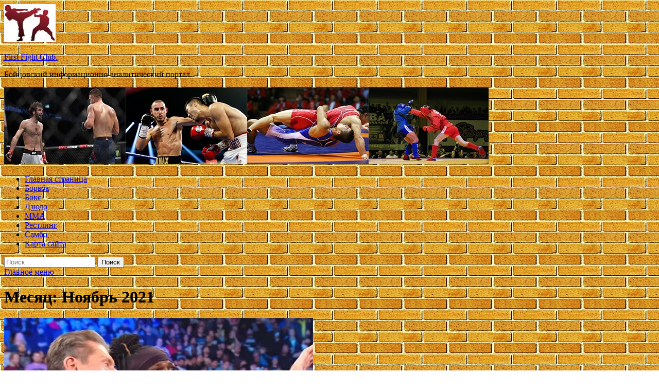

--- FILE ---
content_type: text/html; charset=UTF-8
request_url: https://ffs1.ru/2021/11/page/4
body_size: 74549
content:
<!DOCTYPE html>
<html lang="ru-RU">
<head>
<meta charset="UTF-8">
<meta name="viewport" content="width=device-width, initial-scale=1">
<link rel="profile" href="http://gmpg.org/xfn/11">

<title>Ноябрь 2021 &#8212; Страница 4 &#8212; First Fight Club.</title>
<meta name='robots' content='max-image-preview:large' />
<link rel='dns-prefetch' href='//fonts.googleapis.com' />
<style id='wp-img-auto-sizes-contain-inline-css' type='text/css'>
img:is([sizes=auto i],[sizes^="auto," i]){contain-intrinsic-size:3000px 1500px}
/*# sourceURL=wp-img-auto-sizes-contain-inline-css */
</style>
<style id='wp-block-library-inline-css' type='text/css'>
:root{--wp-block-synced-color:#7a00df;--wp-block-synced-color--rgb:122,0,223;--wp-bound-block-color:var(--wp-block-synced-color);--wp-editor-canvas-background:#ddd;--wp-admin-theme-color:#007cba;--wp-admin-theme-color--rgb:0,124,186;--wp-admin-theme-color-darker-10:#006ba1;--wp-admin-theme-color-darker-10--rgb:0,107,160.5;--wp-admin-theme-color-darker-20:#005a87;--wp-admin-theme-color-darker-20--rgb:0,90,135;--wp-admin-border-width-focus:2px}@media (min-resolution:192dpi){:root{--wp-admin-border-width-focus:1.5px}}.wp-element-button{cursor:pointer}:root .has-very-light-gray-background-color{background-color:#eee}:root .has-very-dark-gray-background-color{background-color:#313131}:root .has-very-light-gray-color{color:#eee}:root .has-very-dark-gray-color{color:#313131}:root .has-vivid-green-cyan-to-vivid-cyan-blue-gradient-background{background:linear-gradient(135deg,#00d084,#0693e3)}:root .has-purple-crush-gradient-background{background:linear-gradient(135deg,#34e2e4,#4721fb 50%,#ab1dfe)}:root .has-hazy-dawn-gradient-background{background:linear-gradient(135deg,#faaca8,#dad0ec)}:root .has-subdued-olive-gradient-background{background:linear-gradient(135deg,#fafae1,#67a671)}:root .has-atomic-cream-gradient-background{background:linear-gradient(135deg,#fdd79a,#004a59)}:root .has-nightshade-gradient-background{background:linear-gradient(135deg,#330968,#31cdcf)}:root .has-midnight-gradient-background{background:linear-gradient(135deg,#020381,#2874fc)}:root{--wp--preset--font-size--normal:16px;--wp--preset--font-size--huge:42px}.has-regular-font-size{font-size:1em}.has-larger-font-size{font-size:2.625em}.has-normal-font-size{font-size:var(--wp--preset--font-size--normal)}.has-huge-font-size{font-size:var(--wp--preset--font-size--huge)}.has-text-align-center{text-align:center}.has-text-align-left{text-align:left}.has-text-align-right{text-align:right}.has-fit-text{white-space:nowrap!important}#end-resizable-editor-section{display:none}.aligncenter{clear:both}.items-justified-left{justify-content:flex-start}.items-justified-center{justify-content:center}.items-justified-right{justify-content:flex-end}.items-justified-space-between{justify-content:space-between}.screen-reader-text{border:0;clip-path:inset(50%);height:1px;margin:-1px;overflow:hidden;padding:0;position:absolute;width:1px;word-wrap:normal!important}.screen-reader-text:focus{background-color:#ddd;clip-path:none;color:#444;display:block;font-size:1em;height:auto;left:5px;line-height:normal;padding:15px 23px 14px;text-decoration:none;top:5px;width:auto;z-index:100000}html :where(.has-border-color){border-style:solid}html :where([style*=border-top-color]){border-top-style:solid}html :where([style*=border-right-color]){border-right-style:solid}html :where([style*=border-bottom-color]){border-bottom-style:solid}html :where([style*=border-left-color]){border-left-style:solid}html :where([style*=border-width]){border-style:solid}html :where([style*=border-top-width]){border-top-style:solid}html :where([style*=border-right-width]){border-right-style:solid}html :where([style*=border-bottom-width]){border-bottom-style:solid}html :where([style*=border-left-width]){border-left-style:solid}html :where(img[class*=wp-image-]){height:auto;max-width:100%}:where(figure){margin:0 0 1em}html :where(.is-position-sticky){--wp-admin--admin-bar--position-offset:var(--wp-admin--admin-bar--height,0px)}@media screen and (max-width:600px){html :where(.is-position-sticky){--wp-admin--admin-bar--position-offset:0px}}

/*# sourceURL=wp-block-library-inline-css */
</style><style id='global-styles-inline-css' type='text/css'>
:root{--wp--preset--aspect-ratio--square: 1;--wp--preset--aspect-ratio--4-3: 4/3;--wp--preset--aspect-ratio--3-4: 3/4;--wp--preset--aspect-ratio--3-2: 3/2;--wp--preset--aspect-ratio--2-3: 2/3;--wp--preset--aspect-ratio--16-9: 16/9;--wp--preset--aspect-ratio--9-16: 9/16;--wp--preset--color--black: #000000;--wp--preset--color--cyan-bluish-gray: #abb8c3;--wp--preset--color--white: #ffffff;--wp--preset--color--pale-pink: #f78da7;--wp--preset--color--vivid-red: #cf2e2e;--wp--preset--color--luminous-vivid-orange: #ff6900;--wp--preset--color--luminous-vivid-amber: #fcb900;--wp--preset--color--light-green-cyan: #7bdcb5;--wp--preset--color--vivid-green-cyan: #00d084;--wp--preset--color--pale-cyan-blue: #8ed1fc;--wp--preset--color--vivid-cyan-blue: #0693e3;--wp--preset--color--vivid-purple: #9b51e0;--wp--preset--gradient--vivid-cyan-blue-to-vivid-purple: linear-gradient(135deg,rgb(6,147,227) 0%,rgb(155,81,224) 100%);--wp--preset--gradient--light-green-cyan-to-vivid-green-cyan: linear-gradient(135deg,rgb(122,220,180) 0%,rgb(0,208,130) 100%);--wp--preset--gradient--luminous-vivid-amber-to-luminous-vivid-orange: linear-gradient(135deg,rgb(252,185,0) 0%,rgb(255,105,0) 100%);--wp--preset--gradient--luminous-vivid-orange-to-vivid-red: linear-gradient(135deg,rgb(255,105,0) 0%,rgb(207,46,46) 100%);--wp--preset--gradient--very-light-gray-to-cyan-bluish-gray: linear-gradient(135deg,rgb(238,238,238) 0%,rgb(169,184,195) 100%);--wp--preset--gradient--cool-to-warm-spectrum: linear-gradient(135deg,rgb(74,234,220) 0%,rgb(151,120,209) 20%,rgb(207,42,186) 40%,rgb(238,44,130) 60%,rgb(251,105,98) 80%,rgb(254,248,76) 100%);--wp--preset--gradient--blush-light-purple: linear-gradient(135deg,rgb(255,206,236) 0%,rgb(152,150,240) 100%);--wp--preset--gradient--blush-bordeaux: linear-gradient(135deg,rgb(254,205,165) 0%,rgb(254,45,45) 50%,rgb(107,0,62) 100%);--wp--preset--gradient--luminous-dusk: linear-gradient(135deg,rgb(255,203,112) 0%,rgb(199,81,192) 50%,rgb(65,88,208) 100%);--wp--preset--gradient--pale-ocean: linear-gradient(135deg,rgb(255,245,203) 0%,rgb(182,227,212) 50%,rgb(51,167,181) 100%);--wp--preset--gradient--electric-grass: linear-gradient(135deg,rgb(202,248,128) 0%,rgb(113,206,126) 100%);--wp--preset--gradient--midnight: linear-gradient(135deg,rgb(2,3,129) 0%,rgb(40,116,252) 100%);--wp--preset--font-size--small: 13px;--wp--preset--font-size--medium: 20px;--wp--preset--font-size--large: 36px;--wp--preset--font-size--x-large: 42px;--wp--preset--spacing--20: 0.44rem;--wp--preset--spacing--30: 0.67rem;--wp--preset--spacing--40: 1rem;--wp--preset--spacing--50: 1.5rem;--wp--preset--spacing--60: 2.25rem;--wp--preset--spacing--70: 3.38rem;--wp--preset--spacing--80: 5.06rem;--wp--preset--shadow--natural: 6px 6px 9px rgba(0, 0, 0, 0.2);--wp--preset--shadow--deep: 12px 12px 50px rgba(0, 0, 0, 0.4);--wp--preset--shadow--sharp: 6px 6px 0px rgba(0, 0, 0, 0.2);--wp--preset--shadow--outlined: 6px 6px 0px -3px rgb(255, 255, 255), 6px 6px rgb(0, 0, 0);--wp--preset--shadow--crisp: 6px 6px 0px rgb(0, 0, 0);}:where(.is-layout-flex){gap: 0.5em;}:where(.is-layout-grid){gap: 0.5em;}body .is-layout-flex{display: flex;}.is-layout-flex{flex-wrap: wrap;align-items: center;}.is-layout-flex > :is(*, div){margin: 0;}body .is-layout-grid{display: grid;}.is-layout-grid > :is(*, div){margin: 0;}:where(.wp-block-columns.is-layout-flex){gap: 2em;}:where(.wp-block-columns.is-layout-grid){gap: 2em;}:where(.wp-block-post-template.is-layout-flex){gap: 1.25em;}:where(.wp-block-post-template.is-layout-grid){gap: 1.25em;}.has-black-color{color: var(--wp--preset--color--black) !important;}.has-cyan-bluish-gray-color{color: var(--wp--preset--color--cyan-bluish-gray) !important;}.has-white-color{color: var(--wp--preset--color--white) !important;}.has-pale-pink-color{color: var(--wp--preset--color--pale-pink) !important;}.has-vivid-red-color{color: var(--wp--preset--color--vivid-red) !important;}.has-luminous-vivid-orange-color{color: var(--wp--preset--color--luminous-vivid-orange) !important;}.has-luminous-vivid-amber-color{color: var(--wp--preset--color--luminous-vivid-amber) !important;}.has-light-green-cyan-color{color: var(--wp--preset--color--light-green-cyan) !important;}.has-vivid-green-cyan-color{color: var(--wp--preset--color--vivid-green-cyan) !important;}.has-pale-cyan-blue-color{color: var(--wp--preset--color--pale-cyan-blue) !important;}.has-vivid-cyan-blue-color{color: var(--wp--preset--color--vivid-cyan-blue) !important;}.has-vivid-purple-color{color: var(--wp--preset--color--vivid-purple) !important;}.has-black-background-color{background-color: var(--wp--preset--color--black) !important;}.has-cyan-bluish-gray-background-color{background-color: var(--wp--preset--color--cyan-bluish-gray) !important;}.has-white-background-color{background-color: var(--wp--preset--color--white) !important;}.has-pale-pink-background-color{background-color: var(--wp--preset--color--pale-pink) !important;}.has-vivid-red-background-color{background-color: var(--wp--preset--color--vivid-red) !important;}.has-luminous-vivid-orange-background-color{background-color: var(--wp--preset--color--luminous-vivid-orange) !important;}.has-luminous-vivid-amber-background-color{background-color: var(--wp--preset--color--luminous-vivid-amber) !important;}.has-light-green-cyan-background-color{background-color: var(--wp--preset--color--light-green-cyan) !important;}.has-vivid-green-cyan-background-color{background-color: var(--wp--preset--color--vivid-green-cyan) !important;}.has-pale-cyan-blue-background-color{background-color: var(--wp--preset--color--pale-cyan-blue) !important;}.has-vivid-cyan-blue-background-color{background-color: var(--wp--preset--color--vivid-cyan-blue) !important;}.has-vivid-purple-background-color{background-color: var(--wp--preset--color--vivid-purple) !important;}.has-black-border-color{border-color: var(--wp--preset--color--black) !important;}.has-cyan-bluish-gray-border-color{border-color: var(--wp--preset--color--cyan-bluish-gray) !important;}.has-white-border-color{border-color: var(--wp--preset--color--white) !important;}.has-pale-pink-border-color{border-color: var(--wp--preset--color--pale-pink) !important;}.has-vivid-red-border-color{border-color: var(--wp--preset--color--vivid-red) !important;}.has-luminous-vivid-orange-border-color{border-color: var(--wp--preset--color--luminous-vivid-orange) !important;}.has-luminous-vivid-amber-border-color{border-color: var(--wp--preset--color--luminous-vivid-amber) !important;}.has-light-green-cyan-border-color{border-color: var(--wp--preset--color--light-green-cyan) !important;}.has-vivid-green-cyan-border-color{border-color: var(--wp--preset--color--vivid-green-cyan) !important;}.has-pale-cyan-blue-border-color{border-color: var(--wp--preset--color--pale-cyan-blue) !important;}.has-vivid-cyan-blue-border-color{border-color: var(--wp--preset--color--vivid-cyan-blue) !important;}.has-vivid-purple-border-color{border-color: var(--wp--preset--color--vivid-purple) !important;}.has-vivid-cyan-blue-to-vivid-purple-gradient-background{background: var(--wp--preset--gradient--vivid-cyan-blue-to-vivid-purple) !important;}.has-light-green-cyan-to-vivid-green-cyan-gradient-background{background: var(--wp--preset--gradient--light-green-cyan-to-vivid-green-cyan) !important;}.has-luminous-vivid-amber-to-luminous-vivid-orange-gradient-background{background: var(--wp--preset--gradient--luminous-vivid-amber-to-luminous-vivid-orange) !important;}.has-luminous-vivid-orange-to-vivid-red-gradient-background{background: var(--wp--preset--gradient--luminous-vivid-orange-to-vivid-red) !important;}.has-very-light-gray-to-cyan-bluish-gray-gradient-background{background: var(--wp--preset--gradient--very-light-gray-to-cyan-bluish-gray) !important;}.has-cool-to-warm-spectrum-gradient-background{background: var(--wp--preset--gradient--cool-to-warm-spectrum) !important;}.has-blush-light-purple-gradient-background{background: var(--wp--preset--gradient--blush-light-purple) !important;}.has-blush-bordeaux-gradient-background{background: var(--wp--preset--gradient--blush-bordeaux) !important;}.has-luminous-dusk-gradient-background{background: var(--wp--preset--gradient--luminous-dusk) !important;}.has-pale-ocean-gradient-background{background: var(--wp--preset--gradient--pale-ocean) !important;}.has-electric-grass-gradient-background{background: var(--wp--preset--gradient--electric-grass) !important;}.has-midnight-gradient-background{background: var(--wp--preset--gradient--midnight) !important;}.has-small-font-size{font-size: var(--wp--preset--font-size--small) !important;}.has-medium-font-size{font-size: var(--wp--preset--font-size--medium) !important;}.has-large-font-size{font-size: var(--wp--preset--font-size--large) !important;}.has-x-large-font-size{font-size: var(--wp--preset--font-size--x-large) !important;}
/*# sourceURL=global-styles-inline-css */
</style>

<style id='classic-theme-styles-inline-css' type='text/css'>
/*! This file is auto-generated */
.wp-block-button__link{color:#fff;background-color:#32373c;border-radius:9999px;box-shadow:none;text-decoration:none;padding:calc(.667em + 2px) calc(1.333em + 2px);font-size:1.125em}.wp-block-file__button{background:#32373c;color:#fff;text-decoration:none}
/*# sourceURL=/wp-includes/css/classic-themes.min.css */
</style>
<link rel='stylesheet' id='hitmag-style-css' href='https://ffs1.ru/wp-content/themes/hitmag/style.css' type='text/css' media='all' />
<link rel='stylesheet' id='jquery-flexslider-css' href='https://ffs1.ru/wp-content/themes/hitmag/css/flexslider.css' type='text/css' media='screen' />
<link rel='stylesheet' id='jquery-magnific-popup-css' href='https://ffs1.ru/wp-content/themes/hitmag/css/magnific-popup.css' type='text/css' media='all' />
<script type="text/javascript" src="https://ffs1.ru/wp-includes/js/jquery/jquery.min.js" id="jquery-core-js"></script>
<script type="text/javascript" src="https://ffs1.ru/wp-includes/js/jquery/jquery-migrate.min.js" id="jquery-migrate-js"></script>
<script type="text/javascript" id="wp-disable-css-lazy-load-js-extra">
/* <![CDATA[ */
var WpDisableAsyncLinks = {"wp-disable-font-awesome":"https://ffs1.ru/wp-content/themes/hitmag/css/font-awesome.min.css","wp-disable-google-fonts":"//fonts.googleapis.com/css?family=Ubuntu:400,500,700|Lato:400,700,400italic,700italic|Open%20Sans:400,400italic,700&subset=latin,latin-ext"};
//# sourceURL=wp-disable-css-lazy-load-js-extra
/* ]]> */
</script>
<script type="text/javascript" src="https://ffs1.ru/wp-content/plugins/wp-disable/js/css-lazy-load.min.js" id="wp-disable-css-lazy-load-js"></script>

<meta name="description" content="Ноябрь 2021 &#8212; Страница 4 &#8212; First Fight Club.">
<style type="text/css" id="custom-background-css">
body.custom-background { background-image: url("https://ffs1.ru/wp-content/uploads/2021/11/kirpich.jpg"); background-position: left top; background-size: auto; background-repeat: repeat; background-attachment: scroll; }
</style>
	<link rel="icon" href="https://ffs1.ru/wp-content/uploads/2021/11/boyeviye_iskusstva-150x150.jpg" sizes="32x32" />
<link rel="icon" href="https://ffs1.ru/wp-content/uploads/2021/11/boyeviye_iskusstva-e1637305394526.jpg" sizes="192x192" />
<link rel="apple-touch-icon" href="https://ffs1.ru/wp-content/uploads/2021/11/boyeviye_iskusstva-e1637305394526.jpg" />
<meta name="msapplication-TileImage" content="https://ffs1.ru/wp-content/uploads/2021/11/boyeviye_iskusstva-e1637305394526.jpg" />
<link rel="alternate" type="application/rss+xml" title="RSS" href="https://ffs1.ru/rsslatest.xml" /></head>

<body class="archive date paged custom-background wp-custom-logo paged-4 date-paged-4 wp-theme-hitmag hfeed th-right-sidebar">

<div id="page" class="site hitmag-wrapper">
	<a class="skip-link screen-reader-text" href="#content">Перейти к содержимому</a>

	<header id="masthead" class="site-header" role="banner">
		
		
		<div class="header-main-area">
			<div class="hm-container">
			<div class="site-branding">
				<div class="site-branding-content">
					<div class="hm-logo">
						<a href="https://ffs1.ru/" class="custom-logo-link" rel="home"><img width="100" height="74" src="https://ffs1.ru/wp-content/uploads/2021/11/boyeviye_iskusstva-e1637305394526.jpg" class="custom-logo" alt="First Fight Club." decoding="async" /></a>					</div><!-- .hm-logo -->

					<div class="hm-site-title">
													<p class="site-title"><a href="https://ffs1.ru/" rel="home">First Fight Club.</a></p>
													<p class="site-description">Бойцовский информационно-аналитический портал.</p>
											</div><!-- .hm-site-title -->
				</div><!-- .site-branding-content -->
			</div><!-- .site-branding -->

						</div><!-- .hm-container -->
		</div><!-- .header-main-area -->

		<div class="hm-header-image"><img src="https://ffs1.ru/wp-content/uploads/2021/11/ffc_croped.jpg" height="149" width="941" alt="" /></div>
		<div class="hm-nav-container">
			<nav id="site-navigation" class="main-navigation" role="navigation">
				<div class="hm-container">
				<div class="menu-glavnoe-menyu-container"><ul id="primary-menu" class="menu"><li id="menu-item-16" class="menu-item menu-item-type-custom menu-item-object-custom menu-item-home menu-item-16"><a href="http://ffs1.ru/">Главная страница</a></li>
<li id="menu-item-63" class="menu-item menu-item-type-taxonomy menu-item-object-category menu-item-63"><a href="https://ffs1.ru/category/borba">Борьба</a></li>
<li id="menu-item-65" class="menu-item menu-item-type-taxonomy menu-item-object-category menu-item-65"><a href="https://ffs1.ru/category/boks">Бокс</a></li>
<li id="menu-item-67" class="menu-item menu-item-type-taxonomy menu-item-object-category menu-item-67"><a href="https://ffs1.ru/category/dzyudo">Дзюдо</a></li>
<li id="menu-item-64" class="menu-item menu-item-type-taxonomy menu-item-object-category menu-item-64"><a href="https://ffs1.ru/category/mma">ММА</a></li>
<li id="menu-item-66" class="menu-item menu-item-type-taxonomy menu-item-object-category menu-item-66"><a href="https://ffs1.ru/category/restling">Рестлинг</a></li>
<li id="menu-item-68" class="menu-item menu-item-type-taxonomy menu-item-object-category menu-item-68"><a href="https://ffs1.ru/category/sambo">Самбо</a></li>
<li id="menu-item-69" class="menu-item menu-item-type-post_type menu-item-object-page menu-item-69"><a href="https://ffs1.ru/karta-sajta">Карта сайта</a></li>
</ul></div>
									<div class="hm-search-button-icon"></div>
					<div class="hm-search-box-container">
						<div class="hm-search-box">
							<form role="search" method="get" class="search-form" action="https://ffs1.ru/">
				<label>
					<span class="screen-reader-text">Найти:</span>
					<input type="search" class="search-field" placeholder="Поиск&hellip;" value="" name="s" />
				</label>
				<input type="submit" class="search-submit" value="Поиск" />
			</form>						</div><!-- th-search-box -->
					</div><!-- .th-search-box-container -->
								</div><!-- .hm-container -->
			</nav><!-- #site-navigation -->
			<a href="#" class="navbutton" id="main-nav-button">Главное меню</a>
			<div class="responsive-mainnav"></div>
		</div><!-- .hm-nav-container -->

		
	</header><!-- #masthead -->

	<div id="content" class="site-content">
		<div class="hm-container">

<div id="primary" class="content-area">
	<main id="main" class="site-main" role="main">

		
			<header class="page-header">
				<h1 class="page-title arc-page-title">Месяц: <span>Ноябрь 2021</span></h1>			</header><!-- .page-header -->

			<div class="posts-wrap th-large-posts">
<article id="post-1284" class="hitmag-post post-1284 post type-post status-publish format-standard has-post-thumbnail hentry category-restling">
	
			<a href="https://ffs1.ru/restling/r-tryf-obiasnil-pochemy-vins-makmen-zapreshaet-ispolzovat-slovo-poias-po-otnosheniu-k-titylam.html" title="Р-Труф объяснил, почему Винс МакМэн запрещает использовать слово &#171;пояс&#187; по отношению к титулам">
			<div class="archive-thumb">
			<img width="600" height="337" src="https://ffs1.ru/wp-content/uploads/2021/11/r-truf-objasnil-pochemu-vins-makmen-zapreshhaet-ispolzovat-slovo-pojas-po-otnosheniju-k-titulam-c3a0143.jpg" class="attachment-hitmag-featured size-hitmag-featured wp-post-image" alt="" decoding="async" fetchpriority="high" srcset="https://ffs1.ru/wp-content/uploads/2021/11/r-truf-objasnil-pochemu-vins-makmen-zapreshhaet-ispolzovat-slovo-pojas-po-otnosheniju-k-titulam-c3a0143.jpg 600w, https://ffs1.ru/wp-content/uploads/2021/11/r-truf-objasnil-pochemu-vins-makmen-zapreshhaet-ispolzovat-slovo-pojas-po-otnosheniju-k-titulam-c3a0143-300x169.jpg 300w" sizes="(max-width: 600px) 100vw, 600px" />			</div><!-- .archive-thumb -->
		</a>
		
	<div class="archive-content">
		<header class="entry-header">
			<div class="cat-links"><a href="https://ffs1.ru/category/restling" rel="category tag">Рестлинг</a></div><h3 class="entry-title"><a href="https://ffs1.ru/restling/r-tryf-obiasnil-pochemy-vins-makmen-zapreshaet-ispolzovat-slovo-poias-po-otnosheniu-k-titylam.html" rel="bookmark">Р-Труф объяснил, почему Винс МакМэн запрещает использовать слово &#171;пояс&#187; по отношению к титулам</a></h3>			<div class="entry-meta">
				<span class="comments-link"><a href="https://ffs1.ru/restling/r-tryf-obiasnil-pochemy-vins-makmen-zapreshaet-ispolzovat-slovo-poias-po-otnosheniu-k-titylam.html#respond">Оставьте комментарий</a></span>			</div><!-- .entry-meta -->
					</header><!-- .entry-header -->

		<div class="entry-summary">
			Винс МакМэн запрещает своим звездам и комментаторам произносить слово &#171;пояс&#187; по отношению к чемпионскому титулу, что уже давно является известным фактом. Р-Труф в интервью Брэндона Робинсона из Bally Sports рассказал, почему глава компании запрещает произносить слово &#171;пояс&#187;:  
 «Слушай, я такой&hellip;					<a href="https://ffs1.ru/restling/r-tryf-obiasnil-pochemy-vins-makmen-zapreshaet-ispolzovat-slovo-poias-po-otnosheniu-k-titylam.html" class="th-readmore">Подробнее</a>
				
		</div><!-- .entry-summary -->
		
	</div><!-- .archive-content -->
</article><!-- #post-## -->
<article id="post-1279" class="hitmag-post post-1279 post type-post status-publish format-standard has-post-thumbnail hentry category-dzyudo">
	
			<a href="https://ffs1.ru/dzyudo/v-moskve-dan-start-proekty-doshkolnoe-dzudo.html" title="В Москве дан старт проекту «Дошкольное дзюдо»">
			<div class="archive-thumb">
			<img width="600" height="399" src="https://ffs1.ru/wp-content/uploads/2021/11/v-moskve-dan-start-proektu-doshkolnoe-dzjudo-148cf4c.jpg" class="attachment-hitmag-featured size-hitmag-featured wp-post-image" alt="" decoding="async" srcset="https://ffs1.ru/wp-content/uploads/2021/11/v-moskve-dan-start-proektu-doshkolnoe-dzjudo-148cf4c.jpg 600w, https://ffs1.ru/wp-content/uploads/2021/11/v-moskve-dan-start-proektu-doshkolnoe-dzjudo-148cf4c-300x200.jpg 300w" sizes="(max-width: 600px) 100vw, 600px" />			</div><!-- .archive-thumb -->
		</a>
		
	<div class="archive-content">
		<header class="entry-header">
			<div class="cat-links"><a href="https://ffs1.ru/category/dzyudo" rel="category tag">Дзюдо</a></div><h3 class="entry-title"><a href="https://ffs1.ru/dzyudo/v-moskve-dan-start-proekty-doshkolnoe-dzudo.html" rel="bookmark">В Москве дан старт проекту «Дошкольное дзюдо»</a></h3>			<div class="entry-meta">
				<span class="comments-link"><a href="https://ffs1.ru/dzyudo/v-moskve-dan-start-proekty-doshkolnoe-dzudo.html#respond">Оставьте комментарий</a></span>			</div><!-- .entry-meta -->
					</header><!-- .entry-header -->

		<div class="entry-summary">
			В понедельник, 29 ноября, в Москве был дан старт проекту &laquo;Дошкольное дзюдо&raquo;. Торжественное мероприятие, включившее в себяоткрытое занятие по обучению детей дошкольного возраста физической культуре с начальными элементами дзюдо, прошло на базе ЦСиО &laquo;Самбо-70&raquo;&hellip;					<a href="https://ffs1.ru/dzyudo/v-moskve-dan-start-proekty-doshkolnoe-dzudo.html" class="th-readmore">Подробнее</a>
				
		</div><!-- .entry-summary -->
		
	</div><!-- .archive-content -->
</article><!-- #post-## -->
<article id="post-1277" class="hitmag-post post-1277 post type-post status-publish format-standard has-post-thumbnail hentry category-mma">
	
			<a href="https://ffs1.ru/mma/albert-tymenov-obratilsia-k-rykovodstvy-ufc.html" title="Альберт Туменов обратился к руководству UFC">
			<div class="archive-thumb">
			<img width="600" height="337" src="https://ffs1.ru/wp-content/uploads/2021/11/albert-tumenov-obratilsja-k-rukovodstvu-ufc-dd7f55a.jpg" class="attachment-hitmag-featured size-hitmag-featured wp-post-image" alt="" decoding="async" srcset="https://ffs1.ru/wp-content/uploads/2021/11/albert-tumenov-obratilsja-k-rukovodstvu-ufc-dd7f55a.jpg 600w, https://ffs1.ru/wp-content/uploads/2021/11/albert-tumenov-obratilsja-k-rukovodstvu-ufc-dd7f55a-300x169.jpg 300w" sizes="(max-width: 600px) 100vw, 600px" />			</div><!-- .archive-thumb -->
		</a>
		
	<div class="archive-content">
		<header class="entry-header">
			<div class="cat-links"><a href="https://ffs1.ru/category/mma" rel="category tag">ММА</a></div><h3 class="entry-title"><a href="https://ffs1.ru/mma/albert-tymenov-obratilsia-k-rykovodstvy-ufc.html" rel="bookmark">Альберт Туменов обратился к руководству UFC</a></h3>			<div class="entry-meta">
				<span class="comments-link"><a href="https://ffs1.ru/mma/albert-tymenov-obratilsia-k-rykovodstvy-ufc.html#respond">Оставьте комментарий</a></span>			</div><!-- .entry-meta -->
					</header><!-- .entry-header -->

		<div class="entry-summary">
			Успешно продемонстрировав свои ударные навыки на шоу Triller Triad Combat, российский боец Альберт Туменов мечтает вернуться в ростер крупнейшего мма-промоушена.

«Дана Уайт, Шон Шелби, я всегда устраиваю огненное шоу», &#8212; заявил «Эйнштейн» в интервью MMA Junkie, обращаясь к&hellip;					<a href="https://ffs1.ru/mma/albert-tymenov-obratilsia-k-rykovodstvy-ufc.html" class="th-readmore">Подробнее</a>
				
		</div><!-- .entry-summary -->
		
	</div><!-- .archive-content -->
</article><!-- #post-## -->
<article id="post-1275" class="hitmag-post post-1275 post type-post status-publish format-standard has-post-thumbnail hentry category-mma">
	
			<a href="https://ffs1.ru/mma/viacheslav-dacik-dal-sovet-aleksandry-emelianenko-posle-porajeniia.html" title="Вячеслав Дацик дал совет Александру Емельяненко после поражения">
			<div class="archive-thumb">
			<img width="600" height="345" src="https://ffs1.ru/wp-content/uploads/2021/11/vjacheslav-dacik-dal-sovet-aleksandru-emeljanenko-posle-porazhenija-32ac838.jpg" class="attachment-hitmag-featured size-hitmag-featured wp-post-image" alt="" decoding="async" loading="lazy" srcset="https://ffs1.ru/wp-content/uploads/2021/11/vjacheslav-dacik-dal-sovet-aleksandru-emeljanenko-posle-porazhenija-32ac838.jpg 600w, https://ffs1.ru/wp-content/uploads/2021/11/vjacheslav-dacik-dal-sovet-aleksandru-emeljanenko-posle-porazhenija-32ac838-300x173.jpg 300w" sizes="auto, (max-width: 600px) 100vw, 600px" />			</div><!-- .archive-thumb -->
		</a>
		
	<div class="archive-content">
		<header class="entry-header">
			<div class="cat-links"><a href="https://ffs1.ru/category/mma" rel="category tag">ММА</a></div><h3 class="entry-title"><a href="https://ffs1.ru/mma/viacheslav-dacik-dal-sovet-aleksandry-emelianenko-posle-porajeniia.html" rel="bookmark">Вячеслав Дацик дал совет Александру Емельяненко после поражения</a></h3>			<div class="entry-meta">
				<span class="comments-link"><a href="https://ffs1.ru/mma/viacheslav-dacik-dal-sovet-aleksandry-emelianenko-posle-porajeniia.html#respond">Оставьте комментарий</a></span>			</div><!-- .entry-meta -->
					</header><!-- .entry-header -->

		<div class="entry-summary">
			После досрочного поражения в поединке против Марсио Сантоса Александр Емельяненко должен забыть о смешанных единоборствах и полностью сосредоточиться на боях по правилам бокса, считает соотечественник российского тяжеловеса Вячеслав Дацик.

«Чуда не произошло&hellip;					<a href="https://ffs1.ru/mma/viacheslav-dacik-dal-sovet-aleksandry-emelianenko-posle-porajeniia.html" class="th-readmore">Подробнее</a>
				
		</div><!-- .entry-summary -->
		
	</div><!-- .archive-content -->
</article><!-- #post-## -->
<article id="post-1273" class="hitmag-post post-1273 post type-post status-publish format-standard has-post-thumbnail hentry category-mma">
	
			<a href="https://ffs1.ru/mma/nazvan-sledyushii-sopernik-armana-carykiana-v-ufc.html" title="Назван следующий соперник Армана Царукяна в UFC">
			<div class="archive-thumb">
			<img width="600" height="351" src="https://ffs1.ru/wp-content/uploads/2021/11/nazvan-sledujushhij-sopernik-armana-carukjana-v-ufc-5ca10d4.jpg" class="attachment-hitmag-featured size-hitmag-featured wp-post-image" alt="" decoding="async" loading="lazy" srcset="https://ffs1.ru/wp-content/uploads/2021/11/nazvan-sledujushhij-sopernik-armana-carukjana-v-ufc-5ca10d4.jpg 600w, https://ffs1.ru/wp-content/uploads/2021/11/nazvan-sledujushhij-sopernik-armana-carukjana-v-ufc-5ca10d4-300x176.jpg 300w" sizes="auto, (max-width: 600px) 100vw, 600px" />			</div><!-- .archive-thumb -->
		</a>
		
	<div class="archive-content">
		<header class="entry-header">
			<div class="cat-links"><a href="https://ffs1.ru/category/mma" rel="category tag">ММА</a></div><h3 class="entry-title"><a href="https://ffs1.ru/mma/nazvan-sledyushii-sopernik-armana-carykiana-v-ufc.html" rel="bookmark">Назван следующий соперник Армана Царукяна в UFC</a></h3>			<div class="entry-meta">
				<span class="comments-link"><a href="https://ffs1.ru/mma/nazvan-sledyushii-sopernik-armana-carykiana-v-ufc.html#respond">Оставьте комментарий</a></span>			</div><!-- .entry-meta -->
					</header><!-- .entry-header -->

		<div class="entry-summary">
			Российский легковес Арман Царукян вернется в октагон 26 февраля, а его соперником станет представитель Испании Йоэль Альварес.
Об организации матча сообщили информированные источники, близкие к ситуации.
25-летний Арман Царукян идет на серии из четырех побед в UFC,&hellip;					<a href="https://ffs1.ru/mma/nazvan-sledyushii-sopernik-armana-carykiana-v-ufc.html" class="th-readmore">Подробнее</a>
				
		</div><!-- .entry-summary -->
		
	</div><!-- .archive-content -->
</article><!-- #post-## -->
<article id="post-1266" class="hitmag-post post-1266 post type-post status-publish format-standard has-post-thumbnail hentry category-restling">
	
			<a href="https://ffs1.ru/restling/prevu-k-wwe-monday-night-raw-29-11-2021.html" title="Превью к WWE Monday Night Raw 29.11.2021">
			<div class="archive-thumb">
			<img width="600" height="337" src="https://ffs1.ru/wp-content/uploads/2021/11/prevju-k-wwe-monday-night-raw-29112021-e8f03f6.jpg" class="attachment-hitmag-featured size-hitmag-featured wp-post-image" alt="" decoding="async" loading="lazy" srcset="https://ffs1.ru/wp-content/uploads/2021/11/prevju-k-wwe-monday-night-raw-29112021-e8f03f6.jpg 600w, https://ffs1.ru/wp-content/uploads/2021/11/prevju-k-wwe-monday-night-raw-29112021-e8f03f6-300x169.jpg 300w" sizes="auto, (max-width: 600px) 100vw, 600px" />			</div><!-- .archive-thumb -->
		</a>
		
	<div class="archive-content">
		<header class="entry-header">
			<div class="cat-links"><a href="https://ffs1.ru/category/restling" rel="category tag">Рестлинг</a></div><h3 class="entry-title"><a href="https://ffs1.ru/restling/prevu-k-wwe-monday-night-raw-29-11-2021.html" rel="bookmark">Превью к WWE Monday Night Raw 29.11.2021</a></h3>			<div class="entry-meta">
				<span class="comments-link"><a href="https://ffs1.ru/restling/prevu-k-wwe-monday-night-raw-29-11-2021.html#respond">Оставьте комментарий</a></span>			</div><!-- .entry-meta -->
					</header><!-- .entry-header -->

		<div class="entry-summary">
			WWE анонсировали на сегодняшнее шоу два больших поединка, а также возвращение Эджа на экраны. Мы собрали для вас пять причин, почему стоит смотреть сегодняшний выпуск красного бренда.   
 Биг И проведет матч против Кевина Оуэнса   

 После своей победы над Остином Тиори&hellip;					<a href="https://ffs1.ru/restling/prevu-k-wwe-monday-night-raw-29-11-2021.html" class="th-readmore">Подробнее</a>
				
		</div><!-- .entry-summary -->
		
	</div><!-- .archive-content -->
</article><!-- #post-## -->
<article id="post-1264" class="hitmag-post post-1264 post type-post status-publish format-standard has-post-thumbnail hentry category-restling">
	
			<a href="https://ffs1.ru/restling/pol-heiman-vyskazalsia-posle-matcha-malakaia-bleka-i-baddi-mettusa-na-indi-shoy-wrestlecade-2021.html" title="Пол Хейман высказался после матча Малакая Блэка и Бадди Мэттьюса на инди-шоу WrestleCade 2021">
			<div class="archive-thumb">
			<img width="600" height="337" src="https://ffs1.ru/wp-content/uploads/2021/11/pol-hejman-vyskazalsja-posle-matcha-malakaja-bleka-i-baddi-mettjusa-na-indi-shou-wrestlecade-2021-d660c66.jpg" class="attachment-hitmag-featured size-hitmag-featured wp-post-image" alt="" decoding="async" loading="lazy" srcset="https://ffs1.ru/wp-content/uploads/2021/11/pol-hejman-vyskazalsja-posle-matcha-malakaja-bleka-i-baddi-mettjusa-na-indi-shou-wrestlecade-2021-d660c66.jpg 600w, https://ffs1.ru/wp-content/uploads/2021/11/pol-hejman-vyskazalsja-posle-matcha-malakaja-bleka-i-baddi-mettjusa-na-indi-shou-wrestlecade-2021-d660c66-300x169.jpg 300w" sizes="auto, (max-width: 600px) 100vw, 600px" />			</div><!-- .archive-thumb -->
		</a>
		
	<div class="archive-content">
		<header class="entry-header">
			<div class="cat-links"><a href="https://ffs1.ru/category/restling" rel="category tag">Рестлинг</a></div><h3 class="entry-title"><a href="https://ffs1.ru/restling/pol-heiman-vyskazalsia-posle-matcha-malakaia-bleka-i-baddi-mettusa-na-indi-shoy-wrestlecade-2021.html" rel="bookmark">Пол Хейман высказался после матча Малакая Блэка и Бадди Мэттьюса на инди-шоу WrestleCade 2021</a></h3>			<div class="entry-meta">
				<span class="comments-link"><a href="https://ffs1.ru/restling/pol-heiman-vyskazalsia-posle-matcha-malakaia-bleka-i-baddi-mettusa-na-indi-shoy-wrestlecade-2021.html#respond">Оставьте комментарий</a></span>			</div><!-- .entry-meta -->
					</header><!-- .entry-header -->

		<div class="entry-summary">
			В минувший уик-энд состоялось ежегодное шоу WrestleCade, на котором кроме исполнителей из инди были задействованы бывшие звёзды WWE, действующие из AEW, Impact Wrestling и даже члены Зала Славы WWE The Rock &#8216;n&#8217; Roll Express. Ивент был разделён на три дня&hellip;					<a href="https://ffs1.ru/restling/pol-heiman-vyskazalsia-posle-matcha-malakaia-bleka-i-baddi-mettusa-na-indi-shoy-wrestlecade-2021.html" class="th-readmore">Подробнее</a>
				
		</div><!-- .entry-summary -->
		
	</div><!-- .archive-content -->
</article><!-- #post-## -->
<article id="post-1262" class="hitmag-post post-1262 post type-post status-publish format-standard has-post-thumbnail hentry category-restling">
	
			<a href="https://ffs1.ru/restling/chetyre-osnovnyh-momenta-stanovleniia-gryppirovki-the-bloodline-po-versii-wwe.html" title="Четыре основных момента становления группировки The Bloodline по версии WWE">
			<div class="archive-thumb">
			<img width="600" height="337" src="https://ffs1.ru/wp-content/uploads/2021/11/chetyre-osnovnyh-momenta-stanovlenija-gruppirovki-the-bloodline-po-versii-wwe-7be21e9.jpg" class="attachment-hitmag-featured size-hitmag-featured wp-post-image" alt="" decoding="async" loading="lazy" srcset="https://ffs1.ru/wp-content/uploads/2021/11/chetyre-osnovnyh-momenta-stanovlenija-gruppirovki-the-bloodline-po-versii-wwe-7be21e9.jpg 600w, https://ffs1.ru/wp-content/uploads/2021/11/chetyre-osnovnyh-momenta-stanovlenija-gruppirovki-the-bloodline-po-versii-wwe-7be21e9-300x169.jpg 300w" sizes="auto, (max-width: 600px) 100vw, 600px" />			</div><!-- .archive-thumb -->
		</a>
		
	<div class="archive-content">
		<header class="entry-header">
			<div class="cat-links"><a href="https://ffs1.ru/category/restling" rel="category tag">Рестлинг</a></div><h3 class="entry-title"><a href="https://ffs1.ru/restling/chetyre-osnovnyh-momenta-stanovleniia-gryppirovki-the-bloodline-po-versii-wwe.html" rel="bookmark">Четыре основных момента становления группировки The Bloodline по версии WWE</a></h3>			<div class="entry-meta">
				<span class="comments-link"><a href="https://ffs1.ru/restling/chetyre-osnovnyh-momenta-stanovleniia-gryppirovki-the-bloodline-po-versii-wwe.html#respond">Оставьте комментарий</a></span>			</div><!-- .entry-meta -->
					</header><!-- .entry-header -->

		<div class="entry-summary">
			The Bloodline на данный момент являются доминирующей группировкой в WWE, удерживая при этом мировой и командные титулы синего бренда. Редакторы официального сайта собрали плейлист из четырёх основным моментов становления The Bloodline.
  • Роман Рейнс объединяется с Полом Хейманом (SmackDown 28.08.2020)&hellip;					<a href="https://ffs1.ru/restling/chetyre-osnovnyh-momenta-stanovleniia-gryppirovki-the-bloodline-po-versii-wwe.html" class="th-readmore">Подробнее</a>
				
		</div><!-- .entry-summary -->
		
	</div><!-- .archive-content -->
</article><!-- #post-## -->
<article id="post-1260" class="hitmag-post post-1260 post type-post status-publish format-standard has-post-thumbnail hentry category-dzyudo">
	
			<a href="https://ffs1.ru/dzyudo/vnimanie-ychastnikov-vserossiiskih-sorevnovanii-vfso-trydovye-rezervy.html" title="Внимание участников Всероссийских соревнований ВФСО «Трудовые резервы»">
			<div class="archive-thumb">
			<img width="465" height="198" src="https://ffs1.ru/wp-content/uploads/2021/11/vnimanie-uchastnikov-vserossijskih-sorevnovanij-vfso-trudovye-rezervy-45f0b23.png" class="attachment-hitmag-featured size-hitmag-featured wp-post-image" alt="" decoding="async" loading="lazy" srcset="https://ffs1.ru/wp-content/uploads/2021/11/vnimanie-uchastnikov-vserossijskih-sorevnovanij-vfso-trudovye-rezervy-45f0b23.png 465w, https://ffs1.ru/wp-content/uploads/2021/11/vnimanie-uchastnikov-vserossijskih-sorevnovanij-vfso-trudovye-rezervy-45f0b23-300x128.png 300w" sizes="auto, (max-width: 465px) 100vw, 465px" />			</div><!-- .archive-thumb -->
		</a>
		
	<div class="archive-content">
		<header class="entry-header">
			<div class="cat-links"><a href="https://ffs1.ru/category/dzyudo" rel="category tag">Дзюдо</a></div><h3 class="entry-title"><a href="https://ffs1.ru/dzyudo/vnimanie-ychastnikov-vserossiiskih-sorevnovanii-vfso-trydovye-rezervy.html" rel="bookmark">Внимание участников Всероссийских соревнований ВФСО «Трудовые резервы»</a></h3>			<div class="entry-meta">
				<span class="comments-link"><a href="https://ffs1.ru/dzyudo/vnimanie-ychastnikov-vserossiiskih-sorevnovanii-vfso-trydovye-rezervy.html#respond">Оставьте комментарий</a></span>			</div><!-- .entry-meta -->
					</header><!-- .entry-header -->

		<div class="entry-summary">
			Внимание участников Всероссийских соревнований ВФСО &laquo;Трудов ые резервы&raquo; по дзюдо, юноши и девушки до 15 лет (2007-2008 г.р.)
г. Новочеркасск, Ростовская область, ЮФО 03-06.12.2021, согласно постановлению от 26.11.2021 № 965 г. Ростов-на-Дону О внесении изменения в постановление&hellip;					<a href="https://ffs1.ru/dzyudo/vnimanie-ychastnikov-vserossiiskih-sorevnovanii-vfso-trydovye-rezervy.html" class="th-readmore">Подробнее</a>
				
		</div><!-- .entry-summary -->
		
	</div><!-- .archive-content -->
</article><!-- #post-## -->
<article id="post-1258" class="hitmag-post post-1258 post type-post status-publish format-standard has-post-thumbnail hentry category-dzyudo">
	
			<a href="https://ffs1.ru/dzyudo/oleg-matycin-o-chempionate-evropy-po-dzudo-v-yfe-vystyplenii-rossii-i-horoshei-organizacii-tyrnira.html" title="Олег Матыцин – о чемпионате Европы по дзюдо в Уфе, выступлении России и хорошей организации турнира">
			<div class="archive-thumb">
			<img width="600" height="400" src="https://ffs1.ru/wp-content/uploads/2021/11/oleg-matycin-o-chempionate-evropy-po-dzjudo-v-ufe-vystuplenii-rossii-i-horoshej-organizacii-turnira-fcb8ab8.jpg" class="attachment-hitmag-featured size-hitmag-featured wp-post-image" alt="" decoding="async" loading="lazy" srcset="https://ffs1.ru/wp-content/uploads/2021/11/oleg-matycin-o-chempionate-evropy-po-dzjudo-v-ufe-vystuplenii-rossii-i-horoshej-organizacii-turnira-fcb8ab8.jpg 600w, https://ffs1.ru/wp-content/uploads/2021/11/oleg-matycin-o-chempionate-evropy-po-dzjudo-v-ufe-vystuplenii-rossii-i-horoshej-organizacii-turnira-fcb8ab8-300x200.jpg 300w" sizes="auto, (max-width: 600px) 100vw, 600px" />			</div><!-- .archive-thumb -->
		</a>
		
	<div class="archive-content">
		<header class="entry-header">
			<div class="cat-links"><a href="https://ffs1.ru/category/dzyudo" rel="category tag">Дзюдо</a></div><h3 class="entry-title"><a href="https://ffs1.ru/dzyudo/oleg-matycin-o-chempionate-evropy-po-dzudo-v-yfe-vystyplenii-rossii-i-horoshei-organizacii-tyrnira.html" rel="bookmark">Олег Матыцин – о чемпионате Европы по дзюдо в Уфе, выступлении России и хорошей организации турнира</a></h3>			<div class="entry-meta">
				<span class="comments-link"><a href="https://ffs1.ru/dzyudo/oleg-matycin-o-chempionate-evropy-po-dzudo-v-yfe-vystyplenii-rossii-i-horoshei-organizacii-tyrnira.html#respond">Оставьте комментарий</a></span>			</div><!-- .entry-meta -->
					</header><!-- .entry-header -->

		<div class="entry-summary">
			&nbsp;
Министр спорта России Олег Матыцин поделился мнением о выступлении сборной России на командном чемпионате Европы по дзюдо в Уфе. Россияне заняли третьем место, одержав победу над соперниками из Беларуси в схватках за медали.
 &ndash; Как России удалось заполучить&hellip;					<a href="https://ffs1.ru/dzyudo/oleg-matycin-o-chempionate-evropy-po-dzudo-v-yfe-vystyplenii-rossii-i-horoshei-organizacii-tyrnira.html" class="th-readmore">Подробнее</a>
				
		</div><!-- .entry-summary -->
		
	</div><!-- .archive-content -->
</article><!-- #post-## --></div><!-- .posts-wrap -->
	<nav class="navigation pagination" aria-label="Пагинация записей">
		<h2 class="screen-reader-text">Пагинация записей</h2>
		<div class="nav-links"><a class="prev page-numbers" href="https://ffs1.ru/2021/11/page/3">Назад</a>
<a class="page-numbers" href="https://ffs1.ru/2021/11/">1</a>
<span class="page-numbers dots">&hellip;</span>
<a class="page-numbers" href="https://ffs1.ru/2021/11/page/3">3</a>
<span aria-current="page" class="page-numbers current">4</span>
<a class="page-numbers" href="https://ffs1.ru/2021/11/page/5">5</a>
<span class="page-numbers dots">&hellip;</span>
<a class="page-numbers" href="https://ffs1.ru/2021/11/page/38">38</a>
<a class="next page-numbers" href="https://ffs1.ru/2021/11/page/5">Далее</a></div>
	</nav>
	</main><!-- #main -->
</div><!-- #primary -->

<p></p>


<aside id="secondary" class="widget-area" role="complementary">
	<section id="search-2" class="widget widget_search"><h4 class="widget-title">Поиск</h4><form role="search" method="get" class="search-form" action="https://ffs1.ru/">
				<label>
					<span class="screen-reader-text">Найти:</span>
					<input type="search" class="search-field" placeholder="Поиск&hellip;" value="" name="s" />
				</label>
				<input type="submit" class="search-submit" value="Поиск" />
			</form></section><section id="execphp-2" class="widget widget_execphp">			<div class="execphpwidget"></div>
		</section><section id="hitmag_dual_category_posts-2" class="widget widget_hitmag_dual_category_posts">		<!-- Category 1 -->
		<div class="hm-dualc-left">
			
                                                                    
                        <div class="hmbd-post">
                                                            <a href="https://ffs1.ru/restling/video-fanat-na-hays-shoy-skazal-romany-reinsy-chto-emy-ponravilos-kak-on-sygral-v-akvamene.html" title="Видео: Фанат на хаус-шоу сказал Роману Рейнсу, что ему понравилось, как он сыграл в Аквамене"><img width="348" height="195" src="https://ffs1.ru/wp-content/uploads/2021/12/video-fanat-na-haus-shou-skazal-romanu-rejnsu-chto-emu-ponravilos-kak-on-sygral-v-akvamene-9341e03.jpg" class="attachment-hitmag-grid size-hitmag-grid wp-post-image" alt="" decoding="async" loading="lazy" srcset="https://ffs1.ru/wp-content/uploads/2021/12/video-fanat-na-haus-shou-skazal-romanu-rejnsu-chto-emu-ponravilos-kak-on-sygral-v-akvamene-9341e03.jpg 600w, https://ffs1.ru/wp-content/uploads/2021/12/video-fanat-na-haus-shou-skazal-romanu-rejnsu-chto-emu-ponravilos-kak-on-sygral-v-akvamene-9341e03-300x169.jpg 300w" sizes="auto, (max-width: 348px) 100vw, 348px" /></a>
                            
                            <div class="cat-links"><a href="https://ffs1.ru/category/restling" rel="category tag">Рестлинг</a></div>
                            <h3 class="hmb-entry-title"><a href="https://ffs1.ru/restling/video-fanat-na-hays-shoy-skazal-romany-reinsy-chto-emy-ponravilos-kak-on-sygral-v-akvamene.html" rel="bookmark">Видео: Фанат на хаус-шоу сказал Роману Рейнсу, что ему понравилось, как он сыграл в Аквамене</a></h3>						

                            <div class="hmb-entry-meta">
                                <span class="comments-link"><a href="https://ffs1.ru/restling/video-fanat-na-hays-shoy-skazal-romany-reinsy-chto-emy-ponravilos-kak-on-sygral-v-akvamene.html#respond">Оставьте комментарий</a></span>                            </div><!-- .entry-meta -->

                            <div class="hmb-entry-summary">В сети не раз было отмечено, что у действующего чемпиона Вселенной Роман Рейнса есть некоторое внешнее сходство с американским актером гавайского происхождения Джейсоном Момоа, который сыграл Аквамена в одноимённом фильме.
  На одном из недавних матчей на хаус-шоу с участием The&hellip;</div>
                        </div><!-- .hmbd-post -->

                                                                                                    <div class="hms-post">
                                                            <div class="hms-thumb">
                                    <a href="https://ffs1.ru/restling/wwe-gotoviat-otdelnye-sujetnye-linii-dlia-omosa-i-eidjei-stailz-vplot-do-restlmanii.html" rel="bookmark" title="WWE готовят отдельные сюжетные линии для Омоса и ЭйДжей Стайлз вплоть до Рестлмании">	
                                        <img width="135" height="76" src="https://ffs1.ru/wp-content/uploads/2021/12/wwe-gotovjat-otdelnye-sjuzhetnye-linii-dlja-omosa-i-ejdzhej-stajlz-vplot-do-restlmanii-e53e2c5.jpg" class="attachment-hitmag-thumbnail size-hitmag-thumbnail wp-post-image" alt="" decoding="async" loading="lazy" srcset="https://ffs1.ru/wp-content/uploads/2021/12/wwe-gotovjat-otdelnye-sjuzhetnye-linii-dlja-omosa-i-ejdzhej-stajlz-vplot-do-restlmanii-e53e2c5.jpg 600w, https://ffs1.ru/wp-content/uploads/2021/12/wwe-gotovjat-otdelnye-sjuzhetnye-linii-dlja-omosa-i-ejdzhej-stajlz-vplot-do-restlmanii-e53e2c5-300x169.jpg 300w" sizes="auto, (max-width: 135px) 100vw, 135px" />                                    </a>
                                </div>
                                                        <div class="hms-details">
                                <h3 class="hms-title"><a href="https://ffs1.ru/restling/wwe-gotoviat-otdelnye-sujetnye-linii-dlia-omosa-i-eidjei-stailz-vplot-do-restlmanii.html" rel="bookmark">WWE готовят отдельные сюжетные линии для Омоса и ЭйДжей Стайлз вплоть до Рестлмании</a></h3>                                <p class="hms-meta"><time class="entry-date published updated" datetime="2021-12-23T02:10:03+03:00">23.12.2021</time></p>
                            </div>
                        </div>
                                                                                                    <div class="hms-post">
                                                            <div class="hms-thumb">
                                    <a href="https://ffs1.ru/restling/chetyre-lychshih-momenta-bobbi-leshli-v-2021-gody-po-versii-wwe.html" rel="bookmark" title="Четыре лучших момента Бобби Лэшли в 2021 году по версии WWE">	
                                        <img width="135" height="76" src="https://ffs1.ru/wp-content/uploads/2021/12/chetyre-luchshih-momenta-bobbi-leshli-v-2021-godu-po-versii-wwe-81b3186.jpg" class="attachment-hitmag-thumbnail size-hitmag-thumbnail wp-post-image" alt="" decoding="async" loading="lazy" srcset="https://ffs1.ru/wp-content/uploads/2021/12/chetyre-luchshih-momenta-bobbi-leshli-v-2021-godu-po-versii-wwe-81b3186.jpg 600w, https://ffs1.ru/wp-content/uploads/2021/12/chetyre-luchshih-momenta-bobbi-leshli-v-2021-godu-po-versii-wwe-81b3186-300x169.jpg 300w" sizes="auto, (max-width: 135px) 100vw, 135px" />                                    </a>
                                </div>
                                                        <div class="hms-details">
                                <h3 class="hms-title"><a href="https://ffs1.ru/restling/chetyre-lychshih-momenta-bobbi-leshli-v-2021-gody-po-versii-wwe.html" rel="bookmark">Четыре лучших момента Бобби Лэшли в 2021 году по версии WWE</a></h3>                                <p class="hms-meta"><time class="entry-date published updated" datetime="2021-12-22T20:10:05+03:00">22.12.2021</time></p>
                            </div>
                        </div>
                                                                                                    <div class="hms-post">
                                                            <div class="hms-thumb">
                                    <a href="https://ffs1.ru/restling/rezyltaty-aew-holiday-bash-2021.html" rel="bookmark" title="Результаты AEW Holiday Bash 2021">	
                                        <img width="135" height="76" src="https://ffs1.ru/wp-content/uploads/2021/12/rezultaty-aew-holiday-bash-2021-2305d65.jpg" class="attachment-hitmag-thumbnail size-hitmag-thumbnail wp-post-image" alt="" decoding="async" loading="lazy" srcset="https://ffs1.ru/wp-content/uploads/2021/12/rezultaty-aew-holiday-bash-2021-2305d65.jpg 600w, https://ffs1.ru/wp-content/uploads/2021/12/rezultaty-aew-holiday-bash-2021-2305d65-300x169.jpg 300w" sizes="auto, (max-width: 135px) 100vw, 135px" />                                    </a>
                                </div>
                                                        <div class="hms-details">
                                <h3 class="hms-title"><a href="https://ffs1.ru/restling/rezyltaty-aew-holiday-bash-2021.html" rel="bookmark">Результаты AEW Holiday Bash 2021</a></h3>                                <p class="hms-meta"><time class="entry-date published updated" datetime="2021-12-22T20:10:03+03:00">22.12.2021</time></p>
                            </div>
                        </div>
                                                                                                    <div class="hms-post">
                                                            <div class="hms-thumb">
                                    <a href="https://ffs1.ru/restling/obzor-wwe-nxt-21-12-2021.html" rel="bookmark" title="Обзор WWE NXT 21.12.2021">	
                                        <img width="135" height="76" src="https://ffs1.ru/wp-content/uploads/2021/12/obzor-wwe-nxt-21122021-23d8f84.jpg" class="attachment-hitmag-thumbnail size-hitmag-thumbnail wp-post-image" alt="" decoding="async" loading="lazy" srcset="https://ffs1.ru/wp-content/uploads/2021/12/obzor-wwe-nxt-21122021-23d8f84.jpg 600w, https://ffs1.ru/wp-content/uploads/2021/12/obzor-wwe-nxt-21122021-23d8f84-300x169.jpg 300w" sizes="auto, (max-width: 135px) 100vw, 135px" />                                    </a>
                                </div>
                                                        <div class="hms-details">
                                <h3 class="hms-title"><a href="https://ffs1.ru/restling/obzor-wwe-nxt-21-12-2021.html" rel="bookmark">Обзор WWE NXT 21.12.2021</a></h3>                                <p class="hms-meta"><time class="entry-date published updated" datetime="2021-12-22T20:10:03+03:00">22.12.2021</time></p>
                            </div>
                        </div>
                                                                                                    <div class="hms-post">
                                                            <div class="hms-thumb">
                                    <a href="https://ffs1.ru/restling/kak-segment-the-cutting-edge-povliial-na-televizionnye-reitingi-proshedshego-raw.html" rel="bookmark" title="Как сегмент The Cutting Edge повлиял на телевизионные рейтинги прошедшего Raw?">	
                                        <img width="135" height="76" src="https://ffs1.ru/wp-content/uploads/2021/12/kak-segment-the-cutting-edge-povlijal-na-televizionnye-rejtingi-proshedshego-raw-84521f6.jpg" class="attachment-hitmag-thumbnail size-hitmag-thumbnail wp-post-image" alt="" decoding="async" loading="lazy" srcset="https://ffs1.ru/wp-content/uploads/2021/12/kak-segment-the-cutting-edge-povlijal-na-televizionnye-rejtingi-proshedshego-raw-84521f6.jpg 600w, https://ffs1.ru/wp-content/uploads/2021/12/kak-segment-the-cutting-edge-povlijal-na-televizionnye-rejtingi-proshedshego-raw-84521f6-300x169.jpg 300w" sizes="auto, (max-width: 135px) 100vw, 135px" />                                    </a>
                                </div>
                                                        <div class="hms-details">
                                <h3 class="hms-title"><a href="https://ffs1.ru/restling/kak-segment-the-cutting-edge-povliial-na-televizionnye-reitingi-proshedshego-raw.html" rel="bookmark">Как сегмент The Cutting Edge повлиял на телевизионные рейтинги прошедшего Raw?</a></h3>                                <p class="hms-meta"><time class="entry-date published updated" datetime="2021-12-22T08:10:03+03:00">22.12.2021</time></p>
                            </div>
                        </div>
                                                                                    
		</div><!-- .hm-dualc-left -->


		<!-- Category 2 -->

		<div class="hm-dualc-right">
			
							
                            
                    <div class="hmbd-post">
                                                    <a href="https://ffs1.ru/sambo/rezyltaty-2-go-dnia-chempionata-evropy-po-sambo-sredi-kadetov.html" title="Результаты 2-го дня Чемпионата Европы по самбо среди кадетов"><img width="323" height="215" src="https://ffs1.ru/wp-content/uploads/2021/12/rezultaty-2-go-dnja-chempionata-evropy-po-sambo-sredi-kadetov-38a2826.jpg" class="attachment-hitmag-grid size-hitmag-grid wp-post-image" alt="" decoding="async" loading="lazy" srcset="https://ffs1.ru/wp-content/uploads/2021/12/rezultaty-2-go-dnja-chempionata-evropy-po-sambo-sredi-kadetov-38a2826.jpg 600w, https://ffs1.ru/wp-content/uploads/2021/12/rezultaty-2-go-dnja-chempionata-evropy-po-sambo-sredi-kadetov-38a2826-300x200.jpg 300w" sizes="auto, (max-width: 323px) 100vw, 323px" /></a>
                        
                        <div class="cat-links"><a href="https://ffs1.ru/category/sambo" rel="category tag">Самбо</a></div>
                        <h3 class="hmb-entry-title"><a href="https://ffs1.ru/sambo/rezyltaty-2-go-dnia-chempionata-evropy-po-sambo-sredi-kadetov.html" rel="bookmark">Результаты 2-го дня Чемпионата Европы по самбо среди кадетов</a></h3>						
                        
                        <div class="hmb-entry-meta">
                                <span class="comments-link"><a href="https://ffs1.ru/sambo/rezyltaty-2-go-dnia-chempionata-evropy-po-sambo-sredi-kadetov.html#respond">Оставьте комментарий</a></span>                        </div><!-- .entry-meta -->
                        <div class="hmb-entry-summary">Кадеты юноши  
  49 кг  
  1. KRAVCHENKO Danylo (UKR)   
  2. MEQINYAN Alik (ARM)   
  3. LOGVINENKO Aleksandr (RUS)   
  3. KOMAROV Daniil (BLR)  
  58 кг  
  1. VISKOV Nazar (UKR)   
  2. KHIDASHELI Tengizi (GEO)   
  3. POLIKEVICIUS Simas (LTU)   
  3. AVETISYAN Hayk (ARM)  
  71 кг&hellip;</div>
                    </div><!-- .hmdb-post -->
                    
                                                                    
                    <div class="hms-post">
                                                    <div class="hms-thumb">
                                <a href="https://ffs1.ru/sambo/rezyltaty-1-go-dnia-chempionata-evropy-po-sambo-sredi-kadetov.html" rel="bookmark" title="Результаты 1-го дня Чемпионата Европы по самбо среди кадетов">	
                                    <img width="135" height="90" src="https://ffs1.ru/wp-content/uploads/2021/12/rezultaty-1-go-dnja-chempionata-evropy-po-sambo-sredi-kadetov-60fc327.jpg" class="attachment-hitmag-thumbnail size-hitmag-thumbnail wp-post-image" alt="" decoding="async" loading="lazy" srcset="https://ffs1.ru/wp-content/uploads/2021/12/rezultaty-1-go-dnja-chempionata-evropy-po-sambo-sredi-kadetov-60fc327.jpg 600w, https://ffs1.ru/wp-content/uploads/2021/12/rezultaty-1-go-dnja-chempionata-evropy-po-sambo-sredi-kadetov-60fc327-300x200.jpg 300w" sizes="auto, (max-width: 135px) 100vw, 135px" />                                </a>
                            </div>
                                                <div class="hms-details">
                            <h3 class="hms-title"><a href="https://ffs1.ru/sambo/rezyltaty-1-go-dnia-chempionata-evropy-po-sambo-sredi-kadetov.html" rel="bookmark">Результаты 1-го дня Чемпионата Европы по самбо среди кадетов</a></h3>                            <p class="hms-meta"><time class="entry-date published updated" datetime="2021-12-22T00:10:03+03:00">22.12.2021</time></p>
                        </div>
                    </div>

                                                                    
                    <div class="hms-post">
                                                    <div class="hms-thumb">
                                <a href="https://ffs1.ru/sambo/onlain-transliaciia-chempionat-evropy-po-sambo-sredi-kadetov.html" rel="bookmark" title="[Онлайн-трансляция] Чемпионат Европы по самбо среди кадетов">	
                                    <img width="115" height="93" src="https://ffs1.ru/wp-content/uploads/2021/12/onlajn-transljacija-chempionat-evropy-po-sambo-sredi-kadetov-0681c7b.jpg" class="attachment-hitmag-thumbnail size-hitmag-thumbnail wp-post-image" alt="" decoding="async" loading="lazy" srcset="https://ffs1.ru/wp-content/uploads/2021/12/onlajn-transljacija-chempionat-evropy-po-sambo-sredi-kadetov-0681c7b.jpg 600w, https://ffs1.ru/wp-content/uploads/2021/12/onlajn-transljacija-chempionat-evropy-po-sambo-sredi-kadetov-0681c7b-300x243.jpg 300w" sizes="auto, (max-width: 115px) 100vw, 115px" />                                </a>
                            </div>
                                                <div class="hms-details">
                            <h3 class="hms-title"><a href="https://ffs1.ru/sambo/onlain-transliaciia-chempionat-evropy-po-sambo-sredi-kadetov.html" rel="bookmark">[Онлайн-трансляция] Чемпионат Европы по самбо среди кадетов</a></h3>                            <p class="hms-meta"><time class="entry-date published updated" datetime="2021-12-21T00:10:03+03:00">21.12.2021</time></p>
                        </div>
                    </div>

                                                                    
                    <div class="hms-post">
                                                    <div class="hms-thumb">
                                <a href="https://ffs1.ru/sambo/artem-osipenko-nyjno-prodoljat-trenirovatsia-i-dalshe-vyigryvat.html" rel="bookmark" title="Артем ОСИПЕНКО: «Нужно продолжать тренироваться – и дальше выигрывать»">	
                                    <img width="135" height="90" src="https://ffs1.ru/wp-content/uploads/2021/12/artem-osipenko-nuzhno-prodolzhat-trenirovatsja-i-dalshe-vyigryvat-203385d.jpg" class="attachment-hitmag-thumbnail size-hitmag-thumbnail wp-post-image" alt="" decoding="async" loading="lazy" srcset="https://ffs1.ru/wp-content/uploads/2021/12/artem-osipenko-nuzhno-prodolzhat-trenirovatsja-i-dalshe-vyigryvat-203385d.jpg 600w, https://ffs1.ru/wp-content/uploads/2021/12/artem-osipenko-nuzhno-prodolzhat-trenirovatsja-i-dalshe-vyigryvat-203385d-300x199.jpg 300w" sizes="auto, (max-width: 135px) 100vw, 135px" />                                </a>
                            </div>
                                                <div class="hms-details">
                            <h3 class="hms-title"><a href="https://ffs1.ru/sambo/artem-osipenko-nyjno-prodoljat-trenirovatsia-i-dalshe-vyigryvat.html" rel="bookmark">Артем ОСИПЕНКО: «Нужно продолжать тренироваться – и дальше выигрывать»</a></h3>                            <p class="hms-meta"><time class="entry-date published updated" datetime="2021-12-19T00:10:03+03:00">19.12.2021</time></p>
                        </div>
                    </div>

                                                                    
                    <div class="hms-post">
                                                    <div class="hms-thumb">
                                <a href="https://ffs1.ru/sambo/prezident-fias-i-prezident-nok-senegala-podpisali-memorandym-o-namereniiah.html" rel="bookmark" title="Президент ФИАС и Президент НОК Сенегала подписали Меморандум о намерениях">	
                                    <img width="135" height="90" src="https://ffs1.ru/wp-content/uploads/2021/12/prezident-fias-i-prezident-nok-senegala-podpisali-memorandum-o-namerenijah-1376923.jpg" class="attachment-hitmag-thumbnail size-hitmag-thumbnail wp-post-image" alt="" decoding="async" loading="lazy" srcset="https://ffs1.ru/wp-content/uploads/2021/12/prezident-fias-i-prezident-nok-senegala-podpisali-memorandum-o-namerenijah-1376923.jpg 600w, https://ffs1.ru/wp-content/uploads/2021/12/prezident-fias-i-prezident-nok-senegala-podpisali-memorandum-o-namerenijah-1376923-300x200.jpg 300w" sizes="auto, (max-width: 135px) 100vw, 135px" />                                </a>
                            </div>
                                                <div class="hms-details">
                            <h3 class="hms-title"><a href="https://ffs1.ru/sambo/prezident-fias-i-prezident-nok-senegala-podpisali-memorandym-o-namereniiah.html" rel="bookmark">Президент ФИАС и Президент НОК Сенегала подписали Меморандум о намерениях</a></h3>                            <p class="hms-meta"><time class="entry-date published updated" datetime="2021-12-18T12:10:03+03:00">18.12.2021</time></p>
                        </div>
                    </div>

                                                                    
                    <div class="hms-post">
                                                    <div class="hms-thumb">
                                <a href="https://ffs1.ru/sambo/delegaciia-senegala-posetila-stroiashiisia-mejdynarodnyi-centr-sambo-v-lyjnikah.html" rel="bookmark" title="Делегация Сенегала посетила строящийся Международный центр самбо в Лужниках">	
                                    <img width="135" height="90" src="https://ffs1.ru/wp-content/uploads/2021/12/delegacija-senegala-posetila-strojashhijsja-mezhdunarodnyj-centr-sambo-v-luzhnikah-8e8b0fa.jpg" class="attachment-hitmag-thumbnail size-hitmag-thumbnail wp-post-image" alt="" decoding="async" loading="lazy" srcset="https://ffs1.ru/wp-content/uploads/2021/12/delegacija-senegala-posetila-strojashhijsja-mezhdunarodnyj-centr-sambo-v-luzhnikah-8e8b0fa.jpg 600w, https://ffs1.ru/wp-content/uploads/2021/12/delegacija-senegala-posetila-strojashhijsja-mezhdunarodnyj-centr-sambo-v-luzhnikah-8e8b0fa-300x200.jpg 300w" sizes="auto, (max-width: 135px) 100vw, 135px" />                                </a>
                            </div>
                                                <div class="hms-details">
                            <h3 class="hms-title"><a href="https://ffs1.ru/sambo/delegaciia-senegala-posetila-stroiashiisia-mejdynarodnyi-centr-sambo-v-lyjnikah.html" rel="bookmark">Делегация Сенегала посетила строящийся Международный центр самбо в Лужниках</a></h3>                            <p class="hms-meta"><time class="entry-date published updated" datetime="2021-12-17T18:10:03+03:00">17.12.2021</time></p>
                        </div>
                    </div>

                                                                                
		</div><!--.hm-dualc-right-->


</section></aside><!-- #secondary -->	</div><!-- .hm-container -->
	</div><!-- #content -->

	<footer id="colophon" class="site-footer" role="contentinfo">
		<div class="hm-container">
			<div class="footer-widget-area">
				<div class="footer-sidebar" role="complementary">
					<aside id="custom_html-4" class="widget_text widget widget_custom_html"><div class="textwidget custom-html-widget"><p><noindex><font size="1">
	Все материалы на данном сайте взяты из открытых источников и предоставляются исключительно в ознакомительных целях. Права на материалы принадлежат их владельцам. Администрация сайта ответственности за содержание материала не несет.
	</font><br>
</noindex></p></div></aside>				</div><!-- .footer-sidebar -->
		
				<div class="footer-sidebar" role="complementary">
					<aside id="custom_html-3" class="widget_text widget widget_custom_html"><div class="textwidget custom-html-widget"><noindex>
<!--LiveInternet counter--><a href="https://www.liveinternet.ru/click"
target="_blank"><img id="licnt296D" width="88" height="31" style="border:0" 
title="LiveInternet: показано число просмотров за 24 часа, посетителей за 24 часа и за сегодня"
src="[data-uri]"
alt=""/></a><script>(function(d,s){d.getElementById("licnt296D").src=
"https://counter.yadro.ru/hit?t20.10;r"+escape(d.referrer)+
((typeof(s)=="undefined")?"":";s"+s.width+"*"+s.height+"*"+
(s.colorDepth?s.colorDepth:s.pixelDepth))+";u"+escape(d.URL)+
";h"+escape(d.title.substring(0,150))+";"+Math.random()})
(document,screen)</script><!--/LiveInternet-->
</noindex></div></aside>				</div><!-- .footer-sidebar -->		

				<div class="footer-sidebar" role="complementary">
					<aside id="custom_html-2" class="widget_text widget widget_custom_html"><div class="textwidget custom-html-widget"><p><noindex><font size="1">
	Если Вы обнаружили на нашем сайте материалы, которые нарушают авторские права, принадлежащие Вам, Вашей компании или организации, пожалуйста, сообщите нам.<br>
	На сайте могут быть опубликованы материалы 18+! <br>
При цитировании ссылка на источник обязательна.<br>
	</font><br>
</noindex></p></div></aside>				</div><!-- .footer-sidebar -->			
			</div><!-- .footer-widget-area -->
		</div><!-- .hm-container -->

		<div class="site-info">
			<div class="hm-container">
				<div class="site-info-owner">
					Авторские права &#169; 2026 <a href="https://ffs1.ru/" title="First Fight Club." >First Fight Club.</a>.				</div>			
				<div class="site-info-designer">
					
					<span class="sep">  </span>
					
					<span class="sep">  </span>
					
				</div>
			</div><!-- .hm-container -->
		</div><!-- .site-info -->
	</footer><!-- #colophon -->
</div><!-- #page -->


<script type="text/javascript">
<!--
var _acic={dataProvider:10};(function(){var e=document.createElement("script");e.type="text/javascript";e.async=true;e.src="https://www.acint.net/aci.js";var t=document.getElementsByTagName("script")[0];t.parentNode.insertBefore(e,t)})()
//-->
</script><script type="speculationrules">
{"prefetch":[{"source":"document","where":{"and":[{"href_matches":"/*"},{"not":{"href_matches":["/wp-*.php","/wp-admin/*","/wp-content/uploads/*","/wp-content/*","/wp-content/plugins/*","/wp-content/themes/hitmag/*","/*\\?(.+)"]}},{"not":{"selector_matches":"a[rel~=\"nofollow\"]"}},{"not":{"selector_matches":".no-prefetch, .no-prefetch a"}}]},"eagerness":"conservative"}]}
</script>
<script type="text/javascript" src="https://ffs1.ru/wp-content/themes/hitmag/js/navigation.js" id="hitmag-navigation-js"></script>
<script type="text/javascript" src="https://ffs1.ru/wp-content/themes/hitmag/js/skip-link-focus-fix.js" id="hitmag-skip-link-focus-fix-js"></script>
<script type="text/javascript" src="https://ffs1.ru/wp-content/themes/hitmag/js/jquery.flexslider-min.js" id="jquery-flexslider-js"></script>
<script type="text/javascript" src="https://ffs1.ru/wp-content/themes/hitmag/js/scripts.js" id="hitmag-scripts-js"></script>
<script type="text/javascript" src="https://ffs1.ru/wp-content/themes/hitmag/js/jquery.magnific-popup.min.js" id="jquery-magnific-popup-js"></script>
</body>
</html>